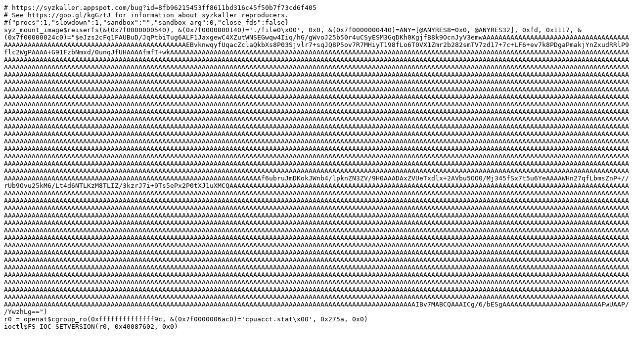

--- FILE ---
content_type: text/plain; charset=utf-8
request_url: https://syzkaller.appspot.com/text?tag=ReproSyz&x=16f3371ae80000
body_size: 643
content:
# https://syzkaller.appspot.com/bug?id=8fb96215453ff8611bd316c45f50b7f73cd6f405
# See https://goo.gl/kgGztJ for information about syzkaller reproducers.
#{"procs":1,"slowdown":1,"sandbox":"","sandbox_arg":0,"close_fds":false}
syz_mount_image$reiserfs(&(0x7f0000000540), &(0x7f0000000140)='./file0\x00', 0x0, &(0x7f0000000440)=ANY=[@ANYRES8=0x0, @ANYRES32], 0xfd, 0x1117, &(0x7f00000024c0)="$eJzs2cFq1FAUBuD/JqPtbiTug6ALF1JaxgewC4XZutWNSEGwqw4Iiq/hG/[base64]/[base64]/lpknZN3ZV/9H0AAADAxZVUeTxdlx+2AVbu5OO0/Mj345fSx7t5u6YeAAAAWHn27qfLbmsZnP+//rUb9Ovu25kM6/Lt4d6NTLKzM8TLIZ/[base64]/6/bESgAAAAAAAAAAAAAAAAAAAAAAAAAFwUAAP//YwzhLg==")
r0 = openat$cgroup_ro(0xffffffffffffff9c, &(0x7f0000006ac0)='cpuacct.stat\x00', 0x275a, 0x0)
ioctl$FS_IOC_SETVERSION(r0, 0x40087602, 0x0)
